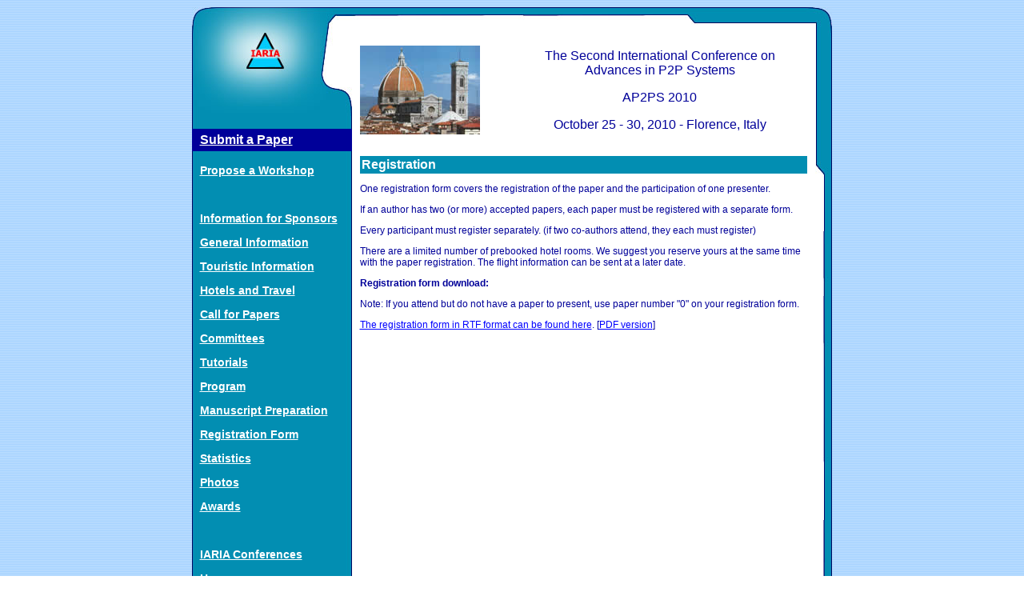

--- FILE ---
content_type: text/html
request_url: https://www.iaria.org/conferences2010/RegistrationAP2PS10.html
body_size: 7468
content:
<!DOCTYPE html PUBLIC "-//W3C//DTD XHTML 1.0 Transitional//EN"
"http://www.w3.org/TR/xhtml1/DTD/xhtml1-transitional.dtd">
<!-- saved from url=(0014)about:internet -->
<html xmlns="http://www.w3.org/1999/xhtml">
<head>
<title>AP2PS 2010 Registration</title>
<link rel="shortcut icon" href="http://www.iaria.org/images/_icons/favicon_iaria.ico" type="image/x-icon" />
<meta http-equiv="Content-Type" content="text/html; charset=utf-8" />

<!--Fireworks 8 Dreamweaver 8 target.  Created Sat Mar 25 12:31:53 GMT-0800 (Pacific Standard Time) 2006-->
<link href="../css/generic.css" rel="stylesheet" type="text/css" /></head>
<body bgcolor="#ffffff">
<table width="800" border="0" align="center" cellpadding="0" cellspacing="0">
<!-- fwtable fwsrc="conference.png" fwbase="conference.gif" fwstyle="Dreamweaver" fwdocid = "206723063" fwnested="0" -->
  <tr>
    <td><img src="../images/_conference/spacer.gif" width="200" height="1" border="0" alt="" /></td>
   <td><img src="../images/_conference/spacer.gif" width="579" height="1" border="0" alt="" /></td>
   <td><img src="../images/_conference/spacer.gif" width="21" height="1" border="0" alt="" /></td>
   <td><img src="../images/_conference/spacer.gif" width="1" height="1" border="0" alt="" /></td>
  </tr>
  <tr>
    <td rowspan="7" valign="top" background="../images/_conference/leftfiller.jpg"><img src="../images/_conference/topleft.jpg" width="200" height="100" /><img name="leftupper" src="../images/_conference/leftupper.jpg" width="200" height="36" border="0" id="leftupper" alt="" />
      <table width="200" border="0" cellspacing="0" cellpadding="0">
        <tr>
          <td background="../images/_conference/menu.jpg"><p class="submitmenu"><a href="SubmitAP2PS10.html">Submit a Paper</a></p>
            <p class="menu"><a href="../workshop.html">Propose a Workshop</a></p>
            <p class="menu">&nbsp;</p>
            <p class="menu"><a href="../confsponsorship.html">Information for Sponsors</a></p>
            <p class="menu"><a href="AP2PS10.html">General Information </a></p>
            <p class="menu"><a href="TouristAP2PS10.html">Touristic Information</a></p>
            <p class="menu"><a href="HotelsTravelAP2PS10.html">Hotels and Travel</a></p>
            <p class="menu"><a href="CfPAP2PS10.html">Call for Papers</a></p>
            <p class="menu"><a href="ComAP2PS10.html">Committees</a></p>
            <p class="menu"><a href="TutorialsAP2PS10.html">Tutorials</a></p>
            <p class="menu"><a href="ProgramAP2PS10.html">Program</a></p>
            <p class="menu"><a href="ManuscriptAP2PS10.html">Manuscript Preparation</a></p>
          <p class="menu"><a href="RegistrationAP2PS10.html">Registration Form </a></p>
          <p class="menu"><a href="StatsAP2PS10.html">Statistics </a></p>
          <p class="menu"><a href="PhotosAP2PS10.html">Photos </a></p>
          <p class="menu"><a href="AwardsAP2PS10.html">Awards </a></p>
          <p class="menu">&nbsp;</p>
          <p class="menu"><a href="../conferences.html">IARIA Conferences</a></p>
          <p class="menu"><a href="../index.html">Home</a></p></td>
        </tr>
      </table>
      <img name="leftlower" src="../images/_conference/leftlower.jpg" width="200" height="100" border="0" id="leftlower" alt="" />
    </td>
   <td align="center" valign="top" bgcolor="#FFFFFF"><img name="topmiddle" src="../images/_conference/topmiddle.jpg" width="579" height="22" border="0" id="topmiddle" alt="" /></td>
   <td height="209" rowspan="4" valign="top" background="../images/_conference/rightfiller.jpg"><img name="topright" src="../images/_conference/topright.jpg" width="21" height="209" border="0" id="topright" alt="" /></td>
   <td><img src="../images/_conference/spacer.gif" width="1" height="22" border="0" alt="" /></td>
  </tr>
  <tr>
   <td rowspan="8" valign="top" bgcolor="#FFFFFF"><div class="contents" id="contents">
     <table width="100%" border="0" cellspacing="0" cellpadding="0">
       <tr>
         <td align="left" valign="middle"><img src="../images/_general/florence.jpg" width="150" height="111" /></td>
         <td align="center" valign="middle"><p class="title">The Second International Conference on<br />
           Advances in P2P Systems</p>
             <p class="title">AP2PS 2010</p>
           <p class="title">October 25 - 30, 2010 - Florence, Italy</p></td>
       </tr>
     </table><br />
     <table width="100%" border="0" cellspacing="0" cellpadding="2">
       <tr>
         <td bgcolor="#028EB2" class="bannerlarge">Registration </td>
       </tr>
     </table>
     <p>One registration form covers the registration of the paper and the participation of one presenter.</p>
     <p>If an author has two (or more) accepted papers, each paper must be registered with a separate form. </p>
     <p>Every participant must register separately. (if two co-authors attend, they each must register) </p>
     <p>There are a limited number of prebooked hotel rooms. We suggest you reserve yours at the same time with the paper registration. The flight information can be sent at a later date. </p>
     <p><strong>Registration form download:</strong></p>
     <p>Note: If you attend but do not have a paper to present, use paper number &quot;0&quot; on your registration form. </p>
     <p><a href="filesAP2PS10/RegistrationAP2PS2010.rtf">The registration form in RTF format can be found here</a>. [<a href="filesAP2PS10/RegistrationAP2PS2010.pdf">PDF version</a>] </p>
     </div>     
    </td>
   <td><img src="../images/_conference/spacer.gif" width="1" height="78" border="0" alt="" /></td>
  </tr>
  <tr>
    <td><img src="../images/_conference/spacer.gif" width="1" height="36" border="0" alt="" /></td>
  </tr>
  <tr>
    <td height="200"><img src="../images/_conference/spacer.gif" width="1" height="73" border="0" alt="" /></td>
  </tr>
  <tr>
   <td background="../images/_conference/rightfiller.jpg">&nbsp;</td>
   <td><img src="../images/_conference/spacer.gif" width="1" height="280" border="0" alt="" /></td>
  </tr>
  <tr>
   <td height="211" rowspan="5" valign="bottom" background="../images/_conference/rightfiller.jpg"><img name="bottomright" src="../images/_conference/bottomright.jpg" width="21" height="211" border="0" id="bottomright" alt="" /></td>
   <td><img src="../images/_conference/spacer.gif" width="1" height="19" border="0" alt="" /></td>
  </tr>
  <tr>
    <td><img src="../images/_conference/spacer.gif" width="1" height="100" border="0" alt="" /></td>
  </tr>
  <tr>
    <td background="../images/_conference/leftfiller.jpg">&nbsp;</td>
   <td><img src="../images/_conference/spacer.gif" width="1" height="60" border="0" alt="" /></td>
  </tr>
  <tr>
    <td rowspan="2" valign="bottom" background="../images/_conference/leftfiller.jpg"><img name="bottomleft" src="../images/_conference/bottomleft.jpg" width="200" height="32" border="0" id="bottomleft" alt="" /></td>
   <td><img src="../images/_conference/spacer.gif" width="1" height="9" border="0" alt="" /></td>
  </tr>
  <tr>
   <td><img name="bottommiddle" src="../images/_conference/bottommiddle.jpg" width="579" height="23" border="0" id="bottommiddle" alt="" /></td>
   <td><img src="../images/_conference/spacer.gif" width="1" height="23" border="0" alt="" /></td>
  </tr>
</table>
<p align="center">Copyright (c) 2006-2010, IARIA</p>
</body>
</html>
